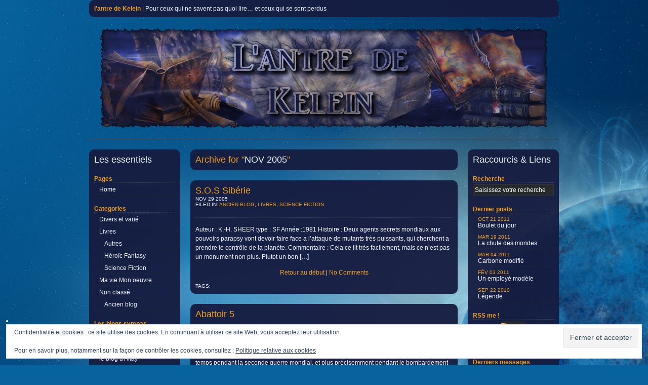

--- FILE ---
content_type: text/html; charset=UTF-8
request_url: http://blog.kelein.fr/2005/11/
body_size: 10761
content:
<!DOCTYPE html PUBLIC "-//W3C//DTD XHTML 1.0 Transitional//EN" "http://www.w3.org/TR/xhtml1/DTD/xhtml1-transitional.dtd">
<html xmlns="http://www.w3.org/1999/xhtml">
<head profile="http://gmpg.org/xfn/11">
	<meta http-equiv="Content-Type" content="text/html; charset=UTF-8" />
	<title>l&#039;antre de Kelein | Pour ceux qui ne savent pas quoi lire&#8230; et ceux qui se sont perdus</title>
	<link rel="stylesheet" href="http://blog.Kelein.fr/wp-content/themes/takteek01/style.css" type="text/css" media="screen" />
	<link rel="shortcut icon" href="" type="image" />
	<link rel="alternate" type="application/rss+xml" title="l&#039;antre de Kelein RSS Feed" href="http://blog.Kelein.fr/feed/" />
	<link rel="pingback" href="http://blog.Kelein.fr/xmlrpc.php" />
			<meta name='robots' content='max-image-preview:large' />
	<style>img:is([sizes="auto" i], [sizes^="auto," i]) { contain-intrinsic-size: 3000px 1500px }</style>
	<link rel='dns-prefetch' href='//blog.Kelein.fr' />
<link rel='dns-prefetch' href='//secure.gravatar.com' />
<link rel='dns-prefetch' href='//stats.wp.com' />
<link rel='dns-prefetch' href='//v0.wordpress.com' />
<script type="text/javascript">
/* <![CDATA[ */
window._wpemojiSettings = {"baseUrl":"https:\/\/s.w.org\/images\/core\/emoji\/16.0.1\/72x72\/","ext":".png","svgUrl":"https:\/\/s.w.org\/images\/core\/emoji\/16.0.1\/svg\/","svgExt":".svg","source":{"concatemoji":"http:\/\/blog.Kelein.fr\/wp-includes\/js\/wp-emoji-release.min.js?ver=6.8.3"}};
/*! This file is auto-generated */
!function(s,n){var o,i,e;function c(e){try{var t={supportTests:e,timestamp:(new Date).valueOf()};sessionStorage.setItem(o,JSON.stringify(t))}catch(e){}}function p(e,t,n){e.clearRect(0,0,e.canvas.width,e.canvas.height),e.fillText(t,0,0);var t=new Uint32Array(e.getImageData(0,0,e.canvas.width,e.canvas.height).data),a=(e.clearRect(0,0,e.canvas.width,e.canvas.height),e.fillText(n,0,0),new Uint32Array(e.getImageData(0,0,e.canvas.width,e.canvas.height).data));return t.every(function(e,t){return e===a[t]})}function u(e,t){e.clearRect(0,0,e.canvas.width,e.canvas.height),e.fillText(t,0,0);for(var n=e.getImageData(16,16,1,1),a=0;a<n.data.length;a++)if(0!==n.data[a])return!1;return!0}function f(e,t,n,a){switch(t){case"flag":return n(e,"\ud83c\udff3\ufe0f\u200d\u26a7\ufe0f","\ud83c\udff3\ufe0f\u200b\u26a7\ufe0f")?!1:!n(e,"\ud83c\udde8\ud83c\uddf6","\ud83c\udde8\u200b\ud83c\uddf6")&&!n(e,"\ud83c\udff4\udb40\udc67\udb40\udc62\udb40\udc65\udb40\udc6e\udb40\udc67\udb40\udc7f","\ud83c\udff4\u200b\udb40\udc67\u200b\udb40\udc62\u200b\udb40\udc65\u200b\udb40\udc6e\u200b\udb40\udc67\u200b\udb40\udc7f");case"emoji":return!a(e,"\ud83e\udedf")}return!1}function g(e,t,n,a){var r="undefined"!=typeof WorkerGlobalScope&&self instanceof WorkerGlobalScope?new OffscreenCanvas(300,150):s.createElement("canvas"),o=r.getContext("2d",{willReadFrequently:!0}),i=(o.textBaseline="top",o.font="600 32px Arial",{});return e.forEach(function(e){i[e]=t(o,e,n,a)}),i}function t(e){var t=s.createElement("script");t.src=e,t.defer=!0,s.head.appendChild(t)}"undefined"!=typeof Promise&&(o="wpEmojiSettingsSupports",i=["flag","emoji"],n.supports={everything:!0,everythingExceptFlag:!0},e=new Promise(function(e){s.addEventListener("DOMContentLoaded",e,{once:!0})}),new Promise(function(t){var n=function(){try{var e=JSON.parse(sessionStorage.getItem(o));if("object"==typeof e&&"number"==typeof e.timestamp&&(new Date).valueOf()<e.timestamp+604800&&"object"==typeof e.supportTests)return e.supportTests}catch(e){}return null}();if(!n){if("undefined"!=typeof Worker&&"undefined"!=typeof OffscreenCanvas&&"undefined"!=typeof URL&&URL.createObjectURL&&"undefined"!=typeof Blob)try{var e="postMessage("+g.toString()+"("+[JSON.stringify(i),f.toString(),p.toString(),u.toString()].join(",")+"));",a=new Blob([e],{type:"text/javascript"}),r=new Worker(URL.createObjectURL(a),{name:"wpTestEmojiSupports"});return void(r.onmessage=function(e){c(n=e.data),r.terminate(),t(n)})}catch(e){}c(n=g(i,f,p,u))}t(n)}).then(function(e){for(var t in e)n.supports[t]=e[t],n.supports.everything=n.supports.everything&&n.supports[t],"flag"!==t&&(n.supports.everythingExceptFlag=n.supports.everythingExceptFlag&&n.supports[t]);n.supports.everythingExceptFlag=n.supports.everythingExceptFlag&&!n.supports.flag,n.DOMReady=!1,n.readyCallback=function(){n.DOMReady=!0}}).then(function(){return e}).then(function(){var e;n.supports.everything||(n.readyCallback(),(e=n.source||{}).concatemoji?t(e.concatemoji):e.wpemoji&&e.twemoji&&(t(e.twemoji),t(e.wpemoji)))}))}((window,document),window._wpemojiSettings);
/* ]]> */
</script>
<style id='wp-emoji-styles-inline-css' type='text/css'>

	img.wp-smiley, img.emoji {
		display: inline !important;
		border: none !important;
		box-shadow: none !important;
		height: 1em !important;
		width: 1em !important;
		margin: 0 0.07em !important;
		vertical-align: -0.1em !important;
		background: none !important;
		padding: 0 !important;
	}
</style>
<link rel='stylesheet' id='wp-block-library-css' href='http://blog.Kelein.fr/wp-includes/css/dist/block-library/style.min.css?ver=6.8.3' type='text/css' media='all' />
<style id='classic-theme-styles-inline-css' type='text/css'>
/*! This file is auto-generated */
.wp-block-button__link{color:#fff;background-color:#32373c;border-radius:9999px;box-shadow:none;text-decoration:none;padding:calc(.667em + 2px) calc(1.333em + 2px);font-size:1.125em}.wp-block-file__button{background:#32373c;color:#fff;text-decoration:none}
</style>
<link rel='stylesheet' id='mediaelement-css' href='http://blog.Kelein.fr/wp-includes/js/mediaelement/mediaelementplayer-legacy.min.css?ver=4.2.17' type='text/css' media='all' />
<link rel='stylesheet' id='wp-mediaelement-css' href='http://blog.Kelein.fr/wp-includes/js/mediaelement/wp-mediaelement.min.css?ver=6.8.3' type='text/css' media='all' />
<style id='jetpack-sharing-buttons-style-inline-css' type='text/css'>
.jetpack-sharing-buttons__services-list{display:flex;flex-direction:row;flex-wrap:wrap;gap:0;list-style-type:none;margin:5px;padding:0}.jetpack-sharing-buttons__services-list.has-small-icon-size{font-size:12px}.jetpack-sharing-buttons__services-list.has-normal-icon-size{font-size:16px}.jetpack-sharing-buttons__services-list.has-large-icon-size{font-size:24px}.jetpack-sharing-buttons__services-list.has-huge-icon-size{font-size:36px}@media print{.jetpack-sharing-buttons__services-list{display:none!important}}.editor-styles-wrapper .wp-block-jetpack-sharing-buttons{gap:0;padding-inline-start:0}ul.jetpack-sharing-buttons__services-list.has-background{padding:1.25em 2.375em}
</style>
<style id='global-styles-inline-css' type='text/css'>
:root{--wp--preset--aspect-ratio--square: 1;--wp--preset--aspect-ratio--4-3: 4/3;--wp--preset--aspect-ratio--3-4: 3/4;--wp--preset--aspect-ratio--3-2: 3/2;--wp--preset--aspect-ratio--2-3: 2/3;--wp--preset--aspect-ratio--16-9: 16/9;--wp--preset--aspect-ratio--9-16: 9/16;--wp--preset--color--black: #000000;--wp--preset--color--cyan-bluish-gray: #abb8c3;--wp--preset--color--white: #ffffff;--wp--preset--color--pale-pink: #f78da7;--wp--preset--color--vivid-red: #cf2e2e;--wp--preset--color--luminous-vivid-orange: #ff6900;--wp--preset--color--luminous-vivid-amber: #fcb900;--wp--preset--color--light-green-cyan: #7bdcb5;--wp--preset--color--vivid-green-cyan: #00d084;--wp--preset--color--pale-cyan-blue: #8ed1fc;--wp--preset--color--vivid-cyan-blue: #0693e3;--wp--preset--color--vivid-purple: #9b51e0;--wp--preset--gradient--vivid-cyan-blue-to-vivid-purple: linear-gradient(135deg,rgba(6,147,227,1) 0%,rgb(155,81,224) 100%);--wp--preset--gradient--light-green-cyan-to-vivid-green-cyan: linear-gradient(135deg,rgb(122,220,180) 0%,rgb(0,208,130) 100%);--wp--preset--gradient--luminous-vivid-amber-to-luminous-vivid-orange: linear-gradient(135deg,rgba(252,185,0,1) 0%,rgba(255,105,0,1) 100%);--wp--preset--gradient--luminous-vivid-orange-to-vivid-red: linear-gradient(135deg,rgba(255,105,0,1) 0%,rgb(207,46,46) 100%);--wp--preset--gradient--very-light-gray-to-cyan-bluish-gray: linear-gradient(135deg,rgb(238,238,238) 0%,rgb(169,184,195) 100%);--wp--preset--gradient--cool-to-warm-spectrum: linear-gradient(135deg,rgb(74,234,220) 0%,rgb(151,120,209) 20%,rgb(207,42,186) 40%,rgb(238,44,130) 60%,rgb(251,105,98) 80%,rgb(254,248,76) 100%);--wp--preset--gradient--blush-light-purple: linear-gradient(135deg,rgb(255,206,236) 0%,rgb(152,150,240) 100%);--wp--preset--gradient--blush-bordeaux: linear-gradient(135deg,rgb(254,205,165) 0%,rgb(254,45,45) 50%,rgb(107,0,62) 100%);--wp--preset--gradient--luminous-dusk: linear-gradient(135deg,rgb(255,203,112) 0%,rgb(199,81,192) 50%,rgb(65,88,208) 100%);--wp--preset--gradient--pale-ocean: linear-gradient(135deg,rgb(255,245,203) 0%,rgb(182,227,212) 50%,rgb(51,167,181) 100%);--wp--preset--gradient--electric-grass: linear-gradient(135deg,rgb(202,248,128) 0%,rgb(113,206,126) 100%);--wp--preset--gradient--midnight: linear-gradient(135deg,rgb(2,3,129) 0%,rgb(40,116,252) 100%);--wp--preset--font-size--small: 13px;--wp--preset--font-size--medium: 20px;--wp--preset--font-size--large: 36px;--wp--preset--font-size--x-large: 42px;--wp--preset--spacing--20: 0.44rem;--wp--preset--spacing--30: 0.67rem;--wp--preset--spacing--40: 1rem;--wp--preset--spacing--50: 1.5rem;--wp--preset--spacing--60: 2.25rem;--wp--preset--spacing--70: 3.38rem;--wp--preset--spacing--80: 5.06rem;--wp--preset--shadow--natural: 6px 6px 9px rgba(0, 0, 0, 0.2);--wp--preset--shadow--deep: 12px 12px 50px rgba(0, 0, 0, 0.4);--wp--preset--shadow--sharp: 6px 6px 0px rgba(0, 0, 0, 0.2);--wp--preset--shadow--outlined: 6px 6px 0px -3px rgba(255, 255, 255, 1), 6px 6px rgba(0, 0, 0, 1);--wp--preset--shadow--crisp: 6px 6px 0px rgba(0, 0, 0, 1);}:where(.is-layout-flex){gap: 0.5em;}:where(.is-layout-grid){gap: 0.5em;}body .is-layout-flex{display: flex;}.is-layout-flex{flex-wrap: wrap;align-items: center;}.is-layout-flex > :is(*, div){margin: 0;}body .is-layout-grid{display: grid;}.is-layout-grid > :is(*, div){margin: 0;}:where(.wp-block-columns.is-layout-flex){gap: 2em;}:where(.wp-block-columns.is-layout-grid){gap: 2em;}:where(.wp-block-post-template.is-layout-flex){gap: 1.25em;}:where(.wp-block-post-template.is-layout-grid){gap: 1.25em;}.has-black-color{color: var(--wp--preset--color--black) !important;}.has-cyan-bluish-gray-color{color: var(--wp--preset--color--cyan-bluish-gray) !important;}.has-white-color{color: var(--wp--preset--color--white) !important;}.has-pale-pink-color{color: var(--wp--preset--color--pale-pink) !important;}.has-vivid-red-color{color: var(--wp--preset--color--vivid-red) !important;}.has-luminous-vivid-orange-color{color: var(--wp--preset--color--luminous-vivid-orange) !important;}.has-luminous-vivid-amber-color{color: var(--wp--preset--color--luminous-vivid-amber) !important;}.has-light-green-cyan-color{color: var(--wp--preset--color--light-green-cyan) !important;}.has-vivid-green-cyan-color{color: var(--wp--preset--color--vivid-green-cyan) !important;}.has-pale-cyan-blue-color{color: var(--wp--preset--color--pale-cyan-blue) !important;}.has-vivid-cyan-blue-color{color: var(--wp--preset--color--vivid-cyan-blue) !important;}.has-vivid-purple-color{color: var(--wp--preset--color--vivid-purple) !important;}.has-black-background-color{background-color: var(--wp--preset--color--black) !important;}.has-cyan-bluish-gray-background-color{background-color: var(--wp--preset--color--cyan-bluish-gray) !important;}.has-white-background-color{background-color: var(--wp--preset--color--white) !important;}.has-pale-pink-background-color{background-color: var(--wp--preset--color--pale-pink) !important;}.has-vivid-red-background-color{background-color: var(--wp--preset--color--vivid-red) !important;}.has-luminous-vivid-orange-background-color{background-color: var(--wp--preset--color--luminous-vivid-orange) !important;}.has-luminous-vivid-amber-background-color{background-color: var(--wp--preset--color--luminous-vivid-amber) !important;}.has-light-green-cyan-background-color{background-color: var(--wp--preset--color--light-green-cyan) !important;}.has-vivid-green-cyan-background-color{background-color: var(--wp--preset--color--vivid-green-cyan) !important;}.has-pale-cyan-blue-background-color{background-color: var(--wp--preset--color--pale-cyan-blue) !important;}.has-vivid-cyan-blue-background-color{background-color: var(--wp--preset--color--vivid-cyan-blue) !important;}.has-vivid-purple-background-color{background-color: var(--wp--preset--color--vivid-purple) !important;}.has-black-border-color{border-color: var(--wp--preset--color--black) !important;}.has-cyan-bluish-gray-border-color{border-color: var(--wp--preset--color--cyan-bluish-gray) !important;}.has-white-border-color{border-color: var(--wp--preset--color--white) !important;}.has-pale-pink-border-color{border-color: var(--wp--preset--color--pale-pink) !important;}.has-vivid-red-border-color{border-color: var(--wp--preset--color--vivid-red) !important;}.has-luminous-vivid-orange-border-color{border-color: var(--wp--preset--color--luminous-vivid-orange) !important;}.has-luminous-vivid-amber-border-color{border-color: var(--wp--preset--color--luminous-vivid-amber) !important;}.has-light-green-cyan-border-color{border-color: var(--wp--preset--color--light-green-cyan) !important;}.has-vivid-green-cyan-border-color{border-color: var(--wp--preset--color--vivid-green-cyan) !important;}.has-pale-cyan-blue-border-color{border-color: var(--wp--preset--color--pale-cyan-blue) !important;}.has-vivid-cyan-blue-border-color{border-color: var(--wp--preset--color--vivid-cyan-blue) !important;}.has-vivid-purple-border-color{border-color: var(--wp--preset--color--vivid-purple) !important;}.has-vivid-cyan-blue-to-vivid-purple-gradient-background{background: var(--wp--preset--gradient--vivid-cyan-blue-to-vivid-purple) !important;}.has-light-green-cyan-to-vivid-green-cyan-gradient-background{background: var(--wp--preset--gradient--light-green-cyan-to-vivid-green-cyan) !important;}.has-luminous-vivid-amber-to-luminous-vivid-orange-gradient-background{background: var(--wp--preset--gradient--luminous-vivid-amber-to-luminous-vivid-orange) !important;}.has-luminous-vivid-orange-to-vivid-red-gradient-background{background: var(--wp--preset--gradient--luminous-vivid-orange-to-vivid-red) !important;}.has-very-light-gray-to-cyan-bluish-gray-gradient-background{background: var(--wp--preset--gradient--very-light-gray-to-cyan-bluish-gray) !important;}.has-cool-to-warm-spectrum-gradient-background{background: var(--wp--preset--gradient--cool-to-warm-spectrum) !important;}.has-blush-light-purple-gradient-background{background: var(--wp--preset--gradient--blush-light-purple) !important;}.has-blush-bordeaux-gradient-background{background: var(--wp--preset--gradient--blush-bordeaux) !important;}.has-luminous-dusk-gradient-background{background: var(--wp--preset--gradient--luminous-dusk) !important;}.has-pale-ocean-gradient-background{background: var(--wp--preset--gradient--pale-ocean) !important;}.has-electric-grass-gradient-background{background: var(--wp--preset--gradient--electric-grass) !important;}.has-midnight-gradient-background{background: var(--wp--preset--gradient--midnight) !important;}.has-small-font-size{font-size: var(--wp--preset--font-size--small) !important;}.has-medium-font-size{font-size: var(--wp--preset--font-size--medium) !important;}.has-large-font-size{font-size: var(--wp--preset--font-size--large) !important;}.has-x-large-font-size{font-size: var(--wp--preset--font-size--x-large) !important;}
:where(.wp-block-post-template.is-layout-flex){gap: 1.25em;}:where(.wp-block-post-template.is-layout-grid){gap: 1.25em;}
:where(.wp-block-columns.is-layout-flex){gap: 2em;}:where(.wp-block-columns.is-layout-grid){gap: 2em;}
:root :where(.wp-block-pullquote){font-size: 1.5em;line-height: 1.6;}
</style>
<link rel='stylesheet' id='simple-spoiler-style-css' href='http://blog.Kelein.fr/wp-content/plugins/simple-spoiler/css/simple-spoiler.min.css?ver=1.5' type='text/css' media='all' />
<script type="text/javascript" src="http://blog.Kelein.fr/wp-includes/js/jquery/jquery.min.js?ver=3.7.1" id="jquery-core-js"></script>
<script type="text/javascript" src="http://blog.Kelein.fr/wp-includes/js/jquery/jquery-migrate.min.js?ver=3.4.1" id="jquery-migrate-js"></script>
<link rel="https://api.w.org/" href="http://blog.Kelein.fr/wp-json/" /><link rel="EditURI" type="application/rsd+xml" title="RSD" href="http://blog.Kelein.fr/xmlrpc.php?rsd" />
<meta name="generator" content="WordPress 6.8.3" />
<style type="text/css">
		.spoiler-head {
			background: #f1f1f1;
			border: 1px solid #dddddd;
		}
		.spoiler-body {
			background: #fbfbfb;
			border-width: 0 1px 1px 1px;
			border-style: solid;
			border-color: #dddddd;
		}
	</style>	<style>img#wpstats{display:none}</style>
		<style type="text/css">.recentcomments a{display:inline !important;padding:0 !important;margin:0 !important;}</style>
<!-- Jetpack Open Graph Tags -->
<meta property="og:type" content="website" />
<meta property="og:title" content="novembre 2005 &#8211; l&#039;antre de Kelein" />
<meta property="og:site_name" content="l&#039;antre de Kelein" />
<meta property="og:image" content="https://s0.wp.com/i/blank.jpg" />
<meta property="og:image:width" content="200" />
<meta property="og:image:height" content="200" />
<meta property="og:image:alt" content="" />
<meta property="og:locale" content="fr_FR" />

<!-- End Jetpack Open Graph Tags -->
</head>
<body>
<a name="top"></a>
<div id="header">
	<div id="topbar"><strong><a href="http://blog.Kelein.fr" class="title">l&#039;antre de Kelein</a></strong> | Pour ceux qui ne savent pas quoi lire&#8230; et ceux qui se sont perdus</div>
	<div><table border="0" cellpadding="0" cellspacing="0" id="banner">
	<tbody>
		<tr>
			<td>
				<img src="http://kelein.fr/wordpress/wp-content/uploads/2011/10/BanniereAntreKelein.png" width="888" height="200" alt="" title="" />
									</td>
		</tr>
	</tbody>
	</table></div>
</div>
<div id="contentwrap">	<div id="sidebar1wrap">
	<div id="sidebar1">
		<h2>Les essentiels</h2>
		
		<h2 class="small">Pages</h2>
		<ul>
			<li><a href="http://blog.Kelein.fr">Home</a></li>
					</ul>
		<h2 class="small">Categories</h2>
		<ul>
				<li class="cat-item cat-item-6"><a href="http://blog.Kelein.fr/category/divers-et-varie/">Divers et varié</a>
</li>
	<li class="cat-item cat-item-3"><a href="http://blog.Kelein.fr/category/livre/">Livres</a>
<ul class='children'>
	<li class="cat-item cat-item-11"><a href="http://blog.Kelein.fr/category/livre/autres/">Autres</a>
</li>
	<li class="cat-item cat-item-10"><a href="http://blog.Kelein.fr/category/livre/heroic-fantasy/">Héroïc Fantasy</a>
</li>
	<li class="cat-item cat-item-12"><a href="http://blog.Kelein.fr/category/livre/science-fiction/">Science Fiction</a>
</li>
</ul>
</li>
	<li class="cat-item cat-item-9"><a href="http://blog.Kelein.fr/category/ma-vie-mon-oeuvre/">Ma vie Mon oeuvre</a>
</li>
	<li class="cat-item cat-item-1"><a href="http://blog.Kelein.fr/category/non-classe/">Non classé</a>
<ul class='children'>
	<li class="cat-item cat-item-5"><a href="http://blog.Kelein.fr/category/non-classe/ancien-blog/">Ancien blog</a>
</li>
</ul>
</li>
		</ul>
		<ul>
			<li id="linkcat-4" class="widget widget_links"><h2 class="small">Les blogs sympas</h2>
	<ul class='xoxo blogroll'>
<li><a href="http://4333.over-blog.com/" target="_blank">Gameese</a></li>
<li><a href="http://hotrodbanana.wordpress.com/" title="Le blog dessin de punkdraw">HotRodBanana</a></li>
<li><a href="https://blog.altay.fr/">le blog d&#039;Altay</a></li>
<li><a href="http://letzi.blogspot.com/" title="Un zouli blog ou il y a pleins de dessins" target="_blank">Letzi</a></li>
<li><a href="https://www.twitch.tv/p0y0" target="_blank">POYO</a></li>
<li><a href="http://legendutopia.over-blog.com/" title="Plein de beaux dessins" target="_blank">Solyane</a></li>

	</ul>
</li>

<li id="text-4" class="widget widget_text"><h2 class="small">Les dates qui servent à rien</h2>			<div class="textwidget"><br/>

<font color="#FFA20F">23 décembre</font><br/>
1909 Albert Ier devient roi des Belges<br/>
<font color="#FFA20F">25 novembre</font><br/>
1970 Mishima se suicide<br/>
<font color="#FFA20F">17 novembre</font><br/>
1869 Ouverture du canal de Suez<br/>
<font color="#FFA20F">4 novembre</font><br/>
1870 Début du siège de Belfort<br/>
<font color="#FFA20F">18 octobre</font><br/>
 614 Édit de Clotaire II sur l’administration publique<br/>
<font color="#FFA20F">22 septembre</font><br/>
1998 : Publication du <i>Sommeil du monstre</i> d'Enki Bilal.<br/>
<font color="#FFA20F">14 septembre</font><br/>
1180 : Bataille d'Ishibashiyama au Japon.<br/>
<font color="#FFA20F">9 septembre</font><br/>
1991 : Indépendance du Tadjikistan<br/>
<font color="#FFA20F">3 septembre</font><br/>
2009 Ouverture de l'antre nouvelle version \o/<br/>
<font color="#FFA20F">19 aout</font><br/>
1942 Tentative de débarquement des Canadiens à Dieppe<br/>
<font color="#FFA20F">14 aout</font><br/>
1971 indépendance du Bahreïn.<br/>
<font color="#FFA20F">22 juillet</font><br/>
1946 Fondation de l'OMS<br/>
<font color="#FFA20F">21 juillet</font><br/>
-356 Incendie du temple d'Artémis<br/>
<font color="#FFA20F">2 juillet</font><br/>
1816 naufrage de "la méduse"<br/>
<font color="#FFA20F">1er juillet</font><br/>
-53 Auguste tribun a vie<br/>
<font color="#FFA20F">26 juin</font><br/>
1918 la grosse bertha bombarde paris<br/>
<font color="#FFA20F">25 juin</font><br/>
1967 les beatles : "All you need is love"<br/>
<font color="#FFA20F">24 juin</font><br/>
1901 Picasso expose<br/>
<font color="#FFA20F">20 juin</font><br/>
450 Attila vaincu en gaule<br/>
<font color="#FFA20F">19 juin</font><br/>
1986 Mort de Coluche<br/>
<font color="#FFA20F">18 juin</font><br/>
1948 Colombia sort le 33 tours<br/>
<font color="#FFA20F">17 juin</font><br/>
1953 insurrection ouvrière a Berlin Est<br/>
<font color="#FFA20F">16 juin</font><br/>
1963 La premiere femme dans l'espace<br/>
<font color="#FFA20F">15 juin</font><br/>
1844 goodyear met au point le caoutchouc<br/>
<font color="#FFA20F">14 juin</font><br/>
1951 UNIVAC le premier ordinateur commercialisé<br/>
<font color="#FFA20F">13 juin</font><br/>
1983 pioneer 10 sort du système solaire<br/>
<font color="#FFA20F">12 Juin</font><br/>
1963 Sortie de "Cléopatre"<br/>
<font color="#FFA20F">11 juin</font><br/>
1644 Toricelli invente le baromètre<br/>
<font color="#FFA20F">10 juin</font><br/>
1190 Barberousse meurt noyé<br/>
<font color="#FFA20F">19 mars</font><br/>
2007 5ème éclipse solaire partielle du XXIème siècle<br/>
<font color="#FFA20F">4 mars</font><br/>
1963 Appendicectomie le Liz Taylor<br/>
<font color="#FFA20F">3 février</font><br/>
474 Début du règne de Léon II Le jeune<br/>
<font color="#FFA20F">1er février</font><br/>
1954 Appel de l'abbé Pierre<br/>
</div>
		</li>
<li id="eu_cookie_law_widget-2" class="widget widget_eu_cookie_law_widget">
<div
	class="hide-on-time"
	data-hide-timeout="30"
	data-consent-expiration="365"
	id="eu-cookie-law"
>
	<form method="post" id="jetpack-eu-cookie-law-form">
		<input type="submit" value="Fermer et accepter" class="accept" />
	</form>

	Confidentialité et cookies : ce site utilise des cookies. En continuant à utiliser ce site Web, vous acceptez leur utilisation.<br />
<br />
Pour en savoir plus, notamment sur la façon de contrôler les cookies, consultez :
		<a href="https://automattic.com/cookies/" rel="nofollow">
		Politique relative aux cookies	</a>
</div>
</li>
		</ul>
	</div>
</div>	<div id="content">
		<div class="post">
										<h2>Archive for "<font color="#ffffff"><span class="uppercase">Nov 2005</span></font>"</h2>
					</div>
				<div class="post" id="post-57">
			<h2><a href="http://blog.Kelein.fr/2005/11/29/s-o-s-siberie/" rel="bookmark" title="Permanent Link to S.O.S Sibérie">S.O.S Sibérie</a></h2>
			<div class="postmetadata-top"><small>Nov 29 2005 <br />Filed In: <a href="http://blog.Kelein.fr/category/non-classe/ancien-blog/" rel="category tag">Ancien blog</a>, <a href="http://blog.Kelein.fr/category/livre/" rel="category tag">Livres</a>, <a href="http://blog.Kelein.fr/category/livre/science-fiction/" rel="category tag">Science Fiction</a></small></div>
							<p>Auteur : K.-H. SHEER type : SF Année :1981 Histoire : Deux agents secrets mondiaux aux pouvoirs parapsy vont devoir faire face a l&rsquo;attaque de mutants très puissants, qui cherchent a prendre le contrôle de la planète. Commentaire : Cela ce lit très facilement, mais ce n&rsquo;est pas un monument non plus. Plutot un bon [&hellip;]</p>
						<div class="backtotop"><a href="#top">Retour au début</a> | <a href="http://blog.Kelein.fr/2005/11/29/s-o-s-siberie/#respond">No Comments</a></div>
			<div class="postmetadata-bottom"><small>Tags: </small></div>
		</div>
				<div class="post" id="post-51">
			<h2><a href="http://blog.Kelein.fr/2005/11/29/abattoir-5/" rel="bookmark" title="Permanent Link to Abattoir 5">Abattoir 5</a></h2>
			<div class="postmetadata-top"><small> <br />Filed In: <a href="http://blog.Kelein.fr/category/non-classe/ancien-blog/" rel="category tag">Ancien blog</a>, <a href="http://blog.Kelein.fr/category/livre/" rel="category tag">Livres</a>, <a href="http://blog.Kelein.fr/category/livre/science-fiction/" rel="category tag">Science Fiction</a></small></div>
							<p>Auteur : Kurt VONNEGUT Jr type : SF Année :1969 Histoire : L&rsquo;histoire d&rsquo;un voyageur du temps pendant la seconde guerre mondial, et plus précisemment pendant le bombardement de Dresde. Commentaire : Un style un peu particulier, on aurait vite fait de s&rsquo;y perdre, mais assez bien fait dans l&rsquo;ensemble. D&rsquo;après ce que j&rsquo;ai pu [&hellip;]</p>
						<div class="backtotop"><a href="#top">Retour au début</a> | <a href="http://blog.Kelein.fr/2005/11/29/abattoir-5/#comments">1 Comment</a></div>
			<div class="postmetadata-bottom"><small>Tags: </small></div>
		</div>
				<div class="post" id="post-49">
			<h2><a href="http://blog.Kelein.fr/2005/11/25/mr-bibendum/" rel="bookmark" title="Permanent Link to Mr bibendum">Mr bibendum</a></h2>
			<div class="postmetadata-top"><small>Nov 25 2005 <br />Filed In: <a href="http://blog.Kelein.fr/category/non-classe/ancien-blog/" rel="category tag">Ancien blog</a></small></div>
							<p>Encore une fois, rompons la monotonie, avec cette chanson de tryo, que j&rsquo;adore. Tout le monde cherche, un ptit coin d&rsquo;paradis qu&rsquo;on ai un gros derche ou un tout rikiki. On l&rsquo;a pas choisit cela dit, il faut faire avec. Ouai c&rsquo;est ce que dit mon voisin, qu&rsquo;est pas un beau mec. Et son nom [&hellip;]</p>
						<div class="backtotop"><a href="#top">Retour au début</a> | <a href="http://blog.Kelein.fr/2005/11/25/mr-bibendum/#respond">No Comments</a></div>
			<div class="postmetadata-bottom"><small>Tags: </small></div>
		</div>
				<div class="post" id="post-46">
			<h2><a href="http://blog.Kelein.fr/2005/11/23/interruption/" rel="bookmark" title="Permanent Link to Interruption">Interruption</a></h2>
			<div class="postmetadata-top"><small>Nov 23 2005 <br />Filed In: <a href="http://blog.Kelein.fr/category/non-classe/ancien-blog/" rel="category tag">Ancien blog</a></small></div>
							<p>Rien a voir avec la ligne de conduite que je me sui imposé pour le moment, mais alors que j&rsquo;allais m&rsquo;endormir, ça m&rsquo;a envahit l&rsquo;esprit, et, coup de bol, je m&rsquo;en suis rappelé le lendemain&#8230; Si se perd ici quelqu&rsquo;un qui se sent concerné, qu&rsquo;il, ou plutot qu&rsquo;elle n&rsquo;hésite pas :p « Quand je pense a [&hellip;]</p>
						<div class="backtotop"><a href="#top">Retour au début</a> | <a href="http://blog.Kelein.fr/2005/11/23/interruption/#respond">No Comments</a></div>
			<div class="postmetadata-bottom"><small>Tags: </small></div>
		</div>
				<div class="post" id="post-42">
			<h2><a href="http://blog.Kelein.fr/2005/11/23/invasion-galactique/" rel="bookmark" title="Permanent Link to Invasion Galactique">Invasion Galactique</a></h2>
			<div class="postmetadata-top"><small> <br />Filed In: <a href="http://blog.Kelein.fr/category/non-classe/ancien-blog/" rel="category tag">Ancien blog</a>, <a href="http://blog.Kelein.fr/category/livre/" rel="category tag">Livres</a>, <a href="http://blog.Kelein.fr/category/livre/science-fiction/" rel="category tag">Science Fiction</a></small></div>
							<p>Auteur : A.E. VAN VOGT type : SF Année :1977 Histoire : Des extraterrestres vampiriques viennent sur terre pour trouver de quoi nourrir leur race, mais l&rsquo;opposition bien particulière qui va leur être opposé dépassera les attentes de beaucoup. Commentaire : Assez difficile a lire, dans le sens ou comme beaucoup de roman de cette [&hellip;]</p>
						<div class="backtotop"><a href="#top">Retour au début</a> | <a href="http://blog.Kelein.fr/2005/11/23/invasion-galactique/#respond">No Comments</a></div>
			<div class="postmetadata-bottom"><small>Tags: </small></div>
		</div>
				<div id="navlink">
			<a href="http://blog.Kelein.fr/2005/11/page/2/" >Older Posts &rsaquo;</a>		</div>
	</div>
	<div id="sidebar2wrap">
	<div id="sidebar2">
		<h2>Raccourcis &amp; Liens</h2>
		<h2 class="small">Recherche</h2>
		<ul>
			<li><form method="get" id="searchform" action="http://blog.Kelein.fr/">
<div><input type="text" value="Saisissez votre recherche" name="s" id="s" onfocus="value=''" onblur="value='Saisissez votre recherche'" />
<input type="submit" id="searchsubmit" value="Search" />
</div>
</form></li>
		</ul>
		<h2 class="small">Dernier posts</h2>
		<ul>
					<li><a href="http://blog.Kelein.fr/2011/10/21/boulet-du-jour/" rel="bookmark" title="Permanent Link to Boulet du jour"><small>Oct 21 2011</small><br />Boulet du jour</a></li>
					<li><a href="http://blog.Kelein.fr/2011/03/19/la-chute-des-mondes/" rel="bookmark" title="Permanent Link to La chute des mondes"><small>Mar 19 2011</small><br />La chute des mondes</a></li>
					<li><a href="http://blog.Kelein.fr/2011/03/04/carbone-modifie/" rel="bookmark" title="Permanent Link to Carbone modifié"><small>Mar 04 2011</small><br />Carbone modifié</a></li>
					<li><a href="http://blog.Kelein.fr/2011/02/03/un-employe-modele/" rel="bookmark" title="Permanent Link to Un employé modèle"><small>Fév 03 2011</small><br />Un employé modèle</a></li>
					<li><a href="http://blog.Kelein.fr/2010/09/22/legende/" rel="bookmark" title="Permanent Link to Légende"><small>Sep 22 2010</small><br />Légende</a></li>
				<li id="text-9" class="widget widget_text"><h2 class="small">RSS me !</h2>			<div class="textwidget"><center>
<a href="http://blog.Kelein.fr/feed"><img src="http://kelein.fr/wordpress/wp-content/uploads/2011/10/RSSMe.jpg" border=0 width=50 height=50 alt="Rss me !"></a>
</center></div>
		</li>
<li id="recent-comments-3" class="widget widget_recent_comments"><h2 class="small">Derniers messages</h2><ul id="recentcomments"><li class="recentcomments"><span class="comment-author-link"><a href="http://blog.g.free.fr" class="url" rel="ugc external nofollow">Guillaume</a></span> dans <a href="http://blog.Kelein.fr/2011/10/21/boulet-du-jour/comment-page-1/#comment-1422">Boulet du jour</a></li><li class="recentcomments"><span class="comment-author-link">kernheir</span> dans <a href="http://blog.Kelein.fr/2010/09/22/legende/comment-page-1/#comment-884">Légende</a></li><li class="recentcomments"><span class="comment-author-link"><a href="http://poyoland.o-n.fr/blog" class="url" rel="ugc external nofollow">POYO</a></span> dans <a href="http://blog.Kelein.fr/2011/03/19/la-chute-des-mondes/comment-page-1/#comment-558">La chute des mondes</a></li><li class="recentcomments"><span class="comment-author-link"><a href="http://Kelein.fr" class="url" rel="ugc external nofollow">Kelein</a></span> dans <a href="http://blog.Kelein.fr/2011/03/19/la-chute-des-mondes/comment-page-1/#comment-487">La chute des mondes</a></li><li class="recentcomments"><span class="comment-author-link">Momo_du_44</span> dans <a href="http://blog.Kelein.fr/2011/03/19/la-chute-des-mondes/comment-page-1/#comment-486">La chute des mondes</a></li></ul></li>
<li id="archives-3" class="widget widget_archive"><h2 class="small">Archives</h2>
			<ul>
					<li><a href='http://blog.Kelein.fr/2011/10/'>octobre 2011</a></li>
	<li><a href='http://blog.Kelein.fr/2011/03/'>mars 2011</a></li>
	<li><a href='http://blog.Kelein.fr/2011/02/'>février 2011</a></li>
	<li><a href='http://blog.Kelein.fr/2010/09/'>septembre 2010</a></li>
	<li><a href='http://blog.Kelein.fr/2010/07/'>juillet 2010</a></li>
	<li><a href='http://blog.Kelein.fr/2010/05/'>mai 2010</a></li>
	<li><a href='http://blog.Kelein.fr/2010/02/'>février 2010</a></li>
	<li><a href='http://blog.Kelein.fr/2009/12/'>décembre 2009</a></li>
	<li><a href='http://blog.Kelein.fr/2009/10/'>octobre 2009</a></li>
	<li><a href='http://blog.Kelein.fr/2009/09/'>septembre 2009</a></li>
	<li><a href='http://blog.Kelein.fr/2009/08/'>août 2009</a></li>
	<li><a href='http://blog.Kelein.fr/2008/09/'>septembre 2008</a></li>
	<li><a href='http://blog.Kelein.fr/2007/06/'>juin 2007</a></li>
	<li><a href='http://blog.Kelein.fr/2007/05/'>mai 2007</a></li>
	<li><a href='http://blog.Kelein.fr/2007/02/'>février 2007</a></li>
	<li><a href='http://blog.Kelein.fr/2006/05/'>mai 2006</a></li>
	<li><a href='http://blog.Kelein.fr/2006/04/'>avril 2006</a></li>
	<li><a href='http://blog.Kelein.fr/2006/01/'>janvier 2006</a></li>
	<li><a href='http://blog.Kelein.fr/2005/12/'>décembre 2005</a></li>
	<li><a href='http://blog.Kelein.fr/2005/11/' aria-current="page">novembre 2005</a></li>
	<li><a href='http://blog.Kelein.fr/2005/08/'>août 2005</a></li>
	<li><a href='http://blog.Kelein.fr/2005/07/'>juillet 2005</a></li>
	<li><a href='http://blog.Kelein.fr/2005/06/'>juin 2005</a></li>
			</ul>

			</li>
<li id="text-5" class="widget widget_text"><h2 class="small">Liste des critiques effectuées</h2>			<div class="textwidget"></br>
<font color="#FFA20F"><b>Héroïc Fantasy</b></font>
<ul>
<li><a href="2009/10/14/la-route-du-patriarche">La route du patriarche</a><br/>
<li><a href="2010/02/28/la-redemption-dalthalus">La rédemption d'althalus</a><br/>
<li><a href="/2009/08/19/la-trilogie-des-joyaux/">La trilogie des joyaux</a><br/>
<li><a href="/2009/08/27/la-trilogie-des-perils/">La trilogie des périls</a><br/>
<li><a href="2006/01/08/le-chevalier-des-clairieres-franches/">Le chevalier des clairières franches</a><br/>
<li><a href="2010/09/22/legende/">Légende</a><br/>
<li><a href="2009/09/08/lempire-des-vaincus/">L'empire des vaincus</a><br/>
<li><a href="2006/01/07/le-sceptre-maudit/">Le sceptre maudit</a><br/>
<li><a href="2009/08/14/temeraire/">Téméraire</a><br/>
</ul>
<font color="#FFA20F"><b>Science Fiction</b></font>
<ul>
<li><a href="2005/11/29/abattoir-5/">Abattoir 5</a><br/>
<li><a href="/2005/12/13/alerte-a-lhypnose/">Alerte à l'hypnose</a><br/>
<li><a href="/2011/03/04/carbone-modifie/">Carbone modifié</a><br/>
<li><a href="2006/04/09/des-lendemains-qui-scintillent/">Des lendemains qui scintillent</a><br/>
<li><a href="2006/04/09/des-rapports-etranges/">Des rapports étranges</a><br/>
<li><a href="2006/01/13/intendance-martienne-alpha-vi/">Intendance martienne alpha VI</a><br/>
<li><a href="/2005/11/23/invasion-galactique/">Invasion Galactique</a><br/>
<li><a href="/2011/03/19/la-chute-des-mondes/">La chute des mondes</a><br/>
<li><a href="2005/11/23/la-ligue-de-tous-les-mondes/">La ligue de tous les mondes</a><br/>
<li><a href="/2009/12/21/la-planete-aux-vents-de-folie/">La planète aux vents de folie</a><br/>
<li><a href="/2009/09/14/la-strategie-ender/">La stratégie Ender</a><br/>
<li><a href="2006/04/09/le-bouffon-binaire/">Le bouffon binaire</a><br/>
<li><a href="2005/11/17/les-survivants-de-lau-dela/">Les survivants de l'au delà</a><br/>
<li><a href="2005/11/29/s-o-s-siberie/">S.O.S. Sibérie</a><br/>
</ul>
<font color="#FFA20F"><b>Autre</b></font>
<ul>
<li><a href="/2010/07/04/la-danse-des-obeses/">La danse des obèses</a><br/>
<li><a href="/2005/12/13/la-grotte-gorgone/">La grotte gorgone</a><br/>
<li><a href="2009/12/06/sans-un-mot/">Sans un mot</a><br/>
<li><a href="/2011/02/03/un-employe-modele/">Un employé modèle</a><br/>
</ul>
<br/>
</div>
		</li>
<li id="text-6" class="widget widget_text"><h2 class="small">A venir bientôt</h2>			<div class="textwidget"></br>
<ul>
<li>La romance de ténébreuse, de Marion Zimmer Bradley Partie II : Les ages du chaos<br/>
<li>Pars vite et reviens tard, de fred Vargas<br/>
<li>La maison aux mille étages, de Jean Weiss<br/>

</ul>
</div>
		</li>
<li id="text-7" class="widget widget_text"><h2 class="small">A lire absolument (en plus de ceux du dessus ^^)</h2>			<div class="textwidget"></br>
<ul>
<li><font color = "#ffa20f">Sophie Audouin-Mamikonian</font><br/> le cycle de Tara Duncan<br/>
<li><font color = "#ffa20f">Pierre Bottero</font><br/> le cycle d'Ewilan<br/>
<li><font color = "#ffa20f">Eoin Colfer</font><br/> Artemis Fowl<br/>
<li><font color = "#ffa20f">David Eddings</font><br/> le cycle de La Belgariade, le cycle de La Mallorée<br/>
<li><font color = "#ffa20f">Robin Hobb</font><br/> Le Cycle de l'Assassin royal <br/>
<li><font color = "#ffa20f">Guy Gavriel Kay</font><br/> La tapisserie de Fionavar<br/>
<li><font color = "#ffa20f">George R. R. Martin</font><br/> Le Trône de fer<br/>
<li><font color = "#ffa20f">Anne McCaffrey</font><br/> La ballade des dragons de Pern<br/>
<li><font color = "#ffa20f">Philip Pullman</font><br/> la trilogie À la croisée des mondes<br/>
<li><font color = "#ffa20f">Robert Anthony Salvatore</font><br/> la saga de l'elfe noir Drizzt Do'Urden<br/>
<li><font color = "#ffa20f">Roger Zelazny</font><br/> Le Cycle des Princes d'Ambre
<br/>
</ul>
</div>
		</li>
		</ul>
	</div>
</div><script type="speculationrules">
{"prefetch":[{"source":"document","where":{"and":[{"href_matches":"\/*"},{"not":{"href_matches":["\/wp-*.php","\/wp-admin\/*","\/wp-content\/uploads\/*","\/wp-content\/*","\/wp-content\/plugins\/*","\/wp-content\/themes\/takteek01\/*","\/*\\?(.+)"]}},{"not":{"selector_matches":"a[rel~=\"nofollow\"]"}},{"not":{"selector_matches":".no-prefetch, .no-prefetch a"}}]},"eagerness":"conservative"}]}
</script>
<link rel='stylesheet' id='eu-cookie-law-style-css' href='http://blog.Kelein.fr/wp-content/plugins/jetpack/modules/widgets/eu-cookie-law/style.css?ver=15.2' type='text/css' media='all' />
<script type="text/javascript" src="http://blog.Kelein.fr/wp-content/plugins/simple-spoiler/js/simple-spoiler.min.js?ver=1.5" id="simple-spoiler-script-js"></script>
<script type="text/javascript" id="jetpack-stats-js-before">
/* <![CDATA[ */
_stq = window._stq || [];
_stq.push([ "view", JSON.parse("{\"v\":\"ext\",\"blog\":\"9307469\",\"post\":\"0\",\"tz\":\"1\",\"srv\":\"blog.Kelein.fr\",\"arch_date\":\"2005\\\/11\",\"arch_results\":\"5\",\"j\":\"1:15.2\"}") ]);
_stq.push([ "clickTrackerInit", "9307469", "0" ]);
/* ]]> */
</script>
<script type="text/javascript" src="https://stats.wp.com/e-202604.js" id="jetpack-stats-js" defer="defer" data-wp-strategy="defer"></script>
<script type="text/javascript" src="http://blog.Kelein.fr/wp-content/plugins/jetpack/_inc/build/widgets/eu-cookie-law/eu-cookie-law.min.js?ver=20180522" id="eu-cookie-law-script-js"></script>
</div>
<div id="footer"><small>Theme inspiré de <a href="http://www.ericcrooks.com/themes">TAKTEEK01 Theme</a> by <a href="http://www.ericcrooks.com/themes">Eric Crooks</a> | Powered by <a href="http://www.wordpress.org" target="_blank">WordPress</a> - Bannière par Kernheir</small></div>
</body>
</html>

--- FILE ---
content_type: text/css
request_url: http://blog.kelein.fr/wp-content/themes/takteek01/style.css
body_size: 2545
content:
/*
Theme Name: TAKTEEK01
Version: 1.4.4
Description: TAKTEEK01 is a dark-colored theme that features plain text as the main banner. The text can easily be changed in the theme options. You also have the option to use an image as the main banner or both.
Author: Eric Crooks
Author URI: http://www.ericcrooks.com/
Tags: black, orange, white, dark, three-columns, left-sidebar, right-sidebar, fixed-width, custom-header, theme-options
*/

/* -standards- */

* {
	margin: 0 auto;
}
body {
	background: #08629e;
	background-image:url(http://blog.kelein.fr/wp-content/uploads/2011/10/Fedora-10-Solar-Wallpaper-SunRise.jpg);
	background-attachment:fixed;
	background-repeat:no-repeat;
	background-position:center top;
	color: #ffffff;
	font-family: "Arial";
	font-size: .75em;
}
a {
	color: #ffffff;
	text-decoration: none;
}
cite {
	font-style: normal;
}
cite a {
	color: #ffa20f;
	font-style: normal;
}
code {
	font-size: 1.1em;
	line-height: 1.3em;
}
h1 {
	font-size: 2em;
	font-weight: normal;
}
h2 {
	font-size: 1.5em;
	font-weight: normal;
}
p {
	line-height: 1.5em;
	margin: 1.2em auto;
	text-align: left;
}
pre {
	background: #252525;
	border: 1px solid #303030;
	font-size: 1.1em;
	line-height: 1.3em;
	margin: 1.2em auto;
	overflow: auto;
	padding: 10px;
	width: 488px;
}
input, textarea {
	font-family: "Arial";
	font-size: 1em;
}
	
/* -header- */

#banner {
	padding: 20px 0 20px 0;
	height: 200px;
	text-align: center;
	width: 888px;
}
#banner img {
	max-width: 928px;
}
/*Barre de header*/
#topbar {
	border-radius: 10px;
	opacity: 0.95;
	background: #161c40;
	color: #ffffff;
	padding: 10px;
	width: 908px;
}
#topbar a {
	color: #ffa20f;
}

/* -content- */

#content {
	float: left;
	margin: 0 20px 0 20px;
	width: 528px;
}
/* petite barre noire sous la bannière */
#contentwrap {
	border-top: 1px solid #181818;
	display: block;
	padding-top: 20px;
	width: 928px;
}

/* -post and entries- */

.post {
	border-radius: 10px;
opacity: 0.95;
/*background: rgba(22, 28, 64, 0.85); - meilleure technique, mais ne marche pas sous IE*/
	background: #161c40;
	margin-bottom: 20px;
	padding: 10px;
}
.post a {
	color: #ffa20f;
	text-decoration: none;
}
.post a:hover {
	color: #ffffff;
	text-decoration: none;
}
.post blockquote {
	background: #252525;
	border: 1px solid #303030;
	margin: 1.2em auto;
	padding: 0 1.2em 0 1.2em;
}
.post img, .post object {
	border: 4px solid #303030;
}
.post embed, .post img, .post object {
	display: block;
	margin: 1.2em auto;
	max-width: 500px;
}
.post embed.alignleft, .post img.alignleft, .post object.alignleft {
	margin: 0 10px 10px 0;
}
.post embed.alignright, .post img.alignright, .post object.alignright{
	margin: 0 0 10px 10px;
}
.post h2, .post h2 a {
	color: #ffa20f;
}
.post h2 a:hover {
	color: #ffffff;
}
.post table {
	/*background: #252525;*/
	/*border: 1px solid #303030;*/
	border-collapse: collapse;
	line-height: 1.5em;
	margin: 1.2em auto;
	width: 100%;
}
.post th, .post td {
	/*border: 1px solid #303030;*/
	padding: 5px;
}
.post ul, .post ol {
	line-height: 1.5em;
}
.post .wp-smiley {
	border: none;
	display: inline;
	margin: 0;
}
.postmetadata-top {
	border-bottom: 1px dotted #404040;
	padding-bottom: 20px;
	text-transform: uppercase;
}
.postmetadata-bottom {
	text-transform: uppercase;
}
.backtotop {
	margin: 1.2em auto;
	text-align: center;
}

/* -sidebar- */

#sidebar1wrap,
#sidebar2wrap {
	border-radius: 10px;
opacity: 0.95;
	background: #161c40;
	float: left;
	margin-bottom: 20px;
	padding: 10px;
	width: 160px;
}
#sidebar1 a, #sidebar1 li.recentcomments, #sidebar1 .textwidget,
#sidebar2 a, #sidebar2 li.recentcomments, #sidebar2 .textwidget {
	border-bottom: 1px dotted #252525;
	color: #ffffff;
	display: block;
	padding: 3px 3px 3px 10px;
}
#sidebar1 a:hover,
#sidebar2 a:hover {
	background: #ffa20f;
	color: #000000;
}
#sidebar1 h2,
#sidebar2 h2 {
	color: #ffffff;
}
#sidebar1 h2.small,
#sidebar2 h2.small {
	border-bottom: 1px dotted #404040;
	color: #ffa20f;
	font-size: 1em;
	font-weight: bold;
	margin-top: 20px;
	text-transform: none;
}
#sidebar1 li,
#sidebar2 li {
	list-style: none;
	margin-top: 3px;
}
#sidebar1 li:hover small,
#sidebar2 li:hover small {
	color: #000000;
}
#sidebar1 li.recentcomments:hover,
#sidebar2 li.recentcomments:hover {
	background: #ffa20f;
	color: #000000;
}
#sidebar1 li.recentcomments:hover a,
#sidebar2 li.recentcomments:hover a {
	color: #000000;
}
#sidebar1 li.recentcomments a,
#sidebar2 li.recentcomments a {
	border: none;
}
#sidebar1 li.widget_categories ul li,
#sidebar2 li.widget_categories ul li {
	border-bottom: 1px dotted #252525;
	display: block;
	padding: 3px 3px 3px 10px;
}
#sidebar1 li.widget_categories ul li a,
#sidebar2 li.widget_categories ul li a {
	border-bottom: none;
	display: inline;
	padding: 0;
}
#sidebar1 li.widget_categories ul li:hover, #sidebar1 li.widget_categories ul li:hover a,
#sidebar2 li.widget_categories ul li:hover, #sidebar2 li.widget_categories ul li:hover a {
	background: #ffa20f;
	color: #000000;
}
#sidebar1 select,
#sidebar2 select {
	margin: 3px 0 3px 0;
	width: 100%;
}
#sidebar1 small,
#sidebar2 small {
	color: #ffa20f;
	text-transform: uppercase;
}
#sidebar1 .textwidget,
#sidebar2 .textwidget {
	padding: 3px 0 3px 0;
}
#sidebar1 .textwidget img,
#sidebar1 .textwidget img {
	display: block;
}
#sidebar1 .textwidget a,
#sidebar2 .textwidget a {
	display: inline;
}
#sidebar1 ul,
#sidebar2 ul {
	margin: 0;
	padding: 0;
}
#sidebar1 ul.children a, #sidebar1 li.page_item ul li.page_item a,
#sidebar2 ul.children a, #sidebar2 li.page_item ul li.page_item a {
	padding-left: 20px;
}
#sidebar1 ul.children ul.children a, #sidebar1 li.page_item ul li.page_item ul li.page_item a,
#sidebar2 ul.children ul.children a, #sidebar2 li.page_item ul li.page_item ul li.page_item a {
	padding-left: 30px;
}
#sidebar1 ul.children ul.children ul.children a, #sidebar1 li.page_item ul li.page_item ul li.page_item ul li.page_item a,
#sidebar2 ul.children ul.children ul.children a, #sidebar2 li.page_item ul li.page_item ul li.page_item ul li.page_item a {
	padding-left: 40px;
}
#sidebar1 .widget_text a, #sidebar1 .widget_text a img,
#sidebar2 .widget_text a, #sidebar2 .widget_text a img {
	border: none;
	padding: 0;
}
#sidebar1 .widget_tag_cloud,
#sidebar2 .widget_tag_cloud {
	border-bottom: 1px dotted #252525;
	margin-bottom: 10px;
	padding-bottom: 3px;
}
#sidebar1 .widget_tag_cloud a,
#sidebar2 .widget_tag_cloud a {
	border: none;
	display: inline;
	padding: 0 3px 0 3px;
}
#sidebar1 .widget_tag_cloud h2,
#sidebar2 .widget_tag_cloud h2 {
	margin-bottom: 10px;
}
#sidebar1 .widget_rss h2.small a,
#sidebar2 .widget_rss h2.small a {
	border: none;
	display: inline;
	color: #ffffff;
	padding: 0 0 3px 0;
}
#sidebar1 .widget_rss h2.small a:hover,
#sidebar2 .widget_rss h2.small a:hover {
	background: none;
}
#sidebar1 .widget_rss h2.small a img,
#sidebar2 .widget_rss h2.small a img {
	display: none;
}
#sidebar1 .widget_rss ul li,
#sidebar2 .widget_rss ul li {
	border-bottom: 1px dotted #252525;
	display: block;
}
#sidebar1 .widget_rss ul li a.rsswidget,
#sidebar2 .widget_rss ul li a.rsswidget {
	border: none;
	display: block;
	padding: 3px 3px 3px 10px;
}
#sidebar1 .widget_rss ul li cite,
#sidebar2 .widget_rss ul li cite {
	color: #ff9000;
	font-size: .75em;
	text-transform: uppercase;
	padding-bottom: 3px;
}
#sidebar1 .widget_rss ul li .rss-date,
#sidebar2 .widget_rss ul li .rss-date {
	color: #ff9000;
	display: block;
	font-size: .75em;
	text-transform: uppercase;
}
#sidebar1 .widget_rss ul li .rssSummary,
#sidebar2 .widget_rss ul li .rssSummary {
	padding-bottom: 3px;
}

/* -sidebar calendar- */

#sidebar1 .widget_calendar h2,
#sidebar2 .widget_calendar h2 {
	display: none;
}
#sidebar1 .widget_calendar caption,
#sidebar2 .widget_calendar caption {
	border-bottom: 1px dotted #404040;
	color: #ffa20f;
	font-size: 1em;
	font-weight: bold;
	margin-top: 20px;
	text-align: left;
	text-transform: none;
}
#sidebar1 .widget_calendar table,
#sidebar2 .widget_calendar table {
	border-bottom: 1px dotted #252525;
	width: 100%;
}
#sidebar1 .widget_calendar table a,
#sidebar2 .widget_calendar table a {
	background: #252525;
	border: none;
	color: #ffffff;
	display: block;
	padding: 3px;
}
#sidebar1 .widget_calendar table a:hover,
#sidebar2 .widget_calendar table a:hover {
	background: #ffa20f;
	color: #000000;
}
#sidebar1 .widget_calendar table td,
#sidebar2 .widget_calendar table td {
	color: #252525;
	text-align: center;
}
#sidebar1 .widget_calendar table th,
#sidebar2 .widget_calendar table th {
	color: #ffffff;
	text-align: center;
}

/* -comments- */

#comments, #respond {
	border-radius: 10px;
opacity: 0.95;
	background: #161c40;
	margin-bottom: 20px;
	padding: 10px;
	width: 508px;
}
#commentpages {
	margin-bottom: 20px;
}
ul#commentlist {
	list-style: none;
	padding: 0;
}
ul#commentlist li.comment {
	border-top: 1px dotted #404040;
	padding: 20px 0 20px 0;
}
ul#commentlist ul.children {
	list-style: none;
	padding: 0 0 0 20px;
}
ul#commentlist ul.children li {
	border-top: 1px dotted #404040;
	margin: 10px 0 0 0;
	padding: 10px 0 0 0;
}
ul#commentlist li blockquote {
	background: #252525;
	border: 1px solid #303030;
	margin: 1.2em auto;
	padding: 0 1.2em 0 1.2em;
}
ul#commentlist a {
	color: #ffa20f;
}
h2.comments {
	border-radius: 10px;
opacity: 0.95;
	background: #161c40;
	color: #ffa20f;
	display: block;
	margin-bottom: 20px;
}
h2.respond {
	border-radius: 10px;
opacity: 0.95;
	background: #161c40;
	color: #ffa20f;
	display: block;
	margin-bottom: 20px;
}
h2.commentpages {
	border-radius: 10px;
opacity: 0.95;
	background: #161c40;
	color: #ffa20f;
	display: block;
	margin-bottom: 20px;
	padding: 10px;
}
small a.comment-edit-link {
	color: #ffa20f;
	text-transform: uppercase;
}
#commentlist div .avatar {
	border: 4px solid #303030;
	float: left;
	margin: 0 10px 10px 0;
}
.vcard .fn, .vcard .says {
	font-weight: bold;
}
.comment-meta {
	font-size: .8em;
	margin-bottom: 40px;
	text-transform: uppercase;
}
.comment-meta a {
	color: #ffffff;
}
.comment-meta a.comment-edit-link {
	color: #ffa20f;
}
.reply {
	margin-top: 20px;
	text-align: left;
}
li.depth-1 #respond {
	margin: 0 0 -20px -10px;
}
li.depth-2 #respond {
	margin: 0 0 -20px -30px;
}
li.depth-3 #respond {
	margin: 0 0 -20px -50px;
}
li.depth-4 #respond {
	margin: 0 0 -20px -70px;
}
li.depth-5 #respond {
	margin: 0 0 -20px -90px;
}
#commentform {
	width: 508px;
}
#commentform a {
	color: #ffa20f;
}
#commentform input, #commentform textarea {
	background: #252525;
	border: 1px solid #303030;
	color: #ffffff;
	padding: 3px;
}
#commentform #commentbox {
	height: 100px;
	width: 500px;
}
#commentform #submit {
	color: #ffffff;
	margin-top: 20px;
}
#commentform small {
	text-transform: normal;
}
.commentlinks a {
	color: #ffffff;
	padding: 5px 10px 5px 10px;
}
.commentlinks a:hover {
	background: #ffa20f;
	color: #000000;
}
.commentlinks .current {
	background: #ffa20f;
	color: #000000;
	padding: 5px 10px 5px 10px;
}
.nocomments {
	border-radius: 10px;
	opacity: 0.95;
	background: #161c40;
	margin-bottom: 20px;
	padding: 10px;
}

/* -search form- */

#s {
	background: #252525;
	border: 1px solid #303030;
	color: #ffffff;
	padding: 3px;
	width: 152px;
}
#searchsubmit {
	display: none;
}

/* -footer- */

#footer {
	border-radius: 10px;
	opacity: 0.95;
	background: #161c40;
	clear: both;
	color: #ffffff;
	padding: 10px;
	text-align: right;
	width: 908px;
}
#footer small {
	text-transform: uppercase;
}

/* -misc and universal- */

#navlink, #postlink {
	border-radius: 10px;
	opacity: 0.95;
	background: #161c40;
	color: #ffffff;
	margin-bottom: 20px;
	padding: 10px;
	text-align: center;
}
#navlink a, #postlink a {
	color: #ffa20f;
}
#navlink a:hover, #postlink a:hover {
	color: #ffffff;
}
.uppercase {
	text-transform: uppercase;
}
.wp-smiley {
	border: none;
	display: inline;
	margin: 0;
}

/* -floats - */

.aligncenter, div.aligncenter {
	display: block;
	margin-left: auto;
	margin-right: auto;
}
.alignleft {
	float: left;
}
.alignright {
	float: right;
}